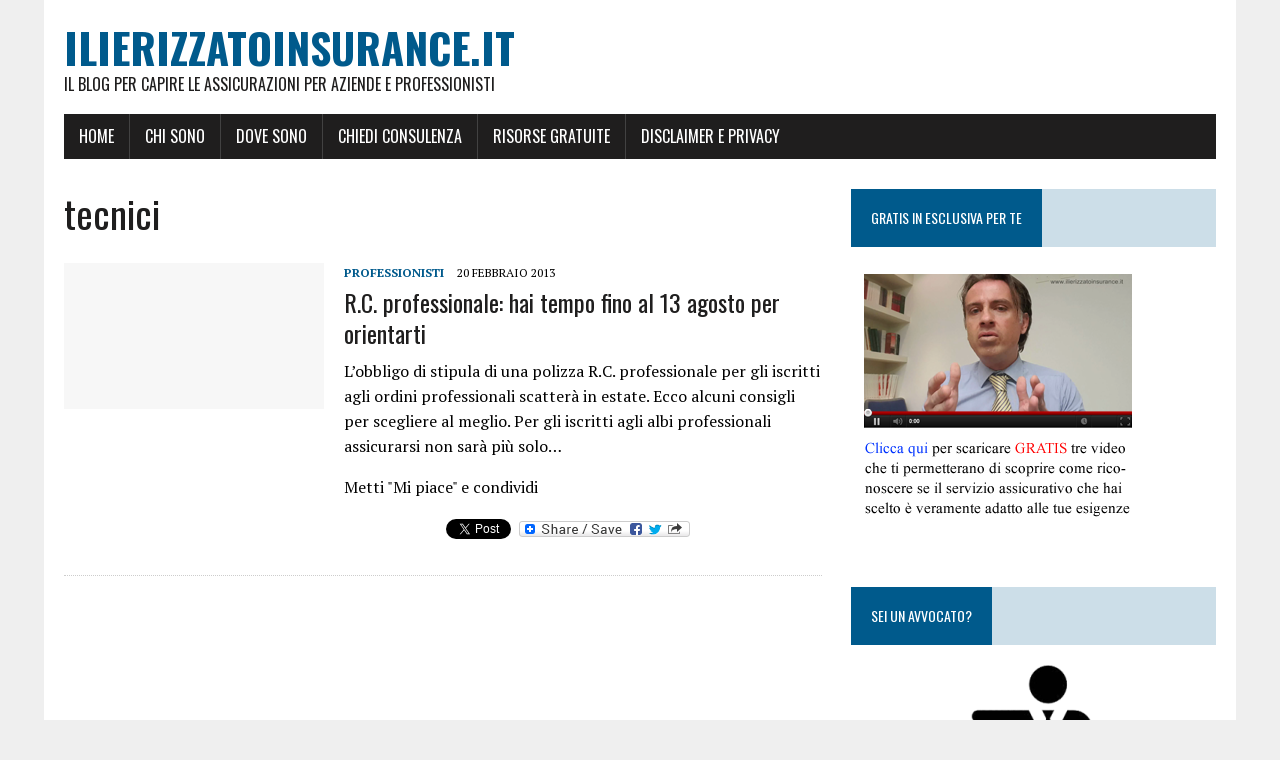

--- FILE ---
content_type: text/html; charset=UTF-8
request_url: http://www.ilierizzatoinsurance.it/tag/tecnici/
body_size: 37890
content:
<!DOCTYPE html>
<html class="no-js" lang="it-IT">
<head>
<meta charset="UTF-8">
<meta name="viewport" content="width=device-width, initial-scale=1.0">
<link rel="profile" href="http://gmpg.org/xfn/11" />
<title>tecnici &#8211; IlieRizzatoInsurance.it</title>
<meta name='robots' content='max-image-preview:large' />
<link rel='dns-prefetch' href='//ilierizzatoinsurance.it' />
<link rel='dns-prefetch' href='//static.addtoany.com' />
<link rel='dns-prefetch' href='//fonts.googleapis.com' />
<link rel="alternate" type="application/rss+xml" title="IlieRizzatoInsurance.it &raquo; Feed" href="http://www.ilierizzatoinsurance.it/feed/" />
<link rel="alternate" type="application/rss+xml" title="IlieRizzatoInsurance.it &raquo; tecnici Feed del tag" href="http://www.ilierizzatoinsurance.it/tag/tecnici/feed/" />
<script type="text/javascript">
window._wpemojiSettings = {"baseUrl":"https:\/\/s.w.org\/images\/core\/emoji\/14.0.0\/72x72\/","ext":".png","svgUrl":"https:\/\/s.w.org\/images\/core\/emoji\/14.0.0\/svg\/","svgExt":".svg","source":{"concatemoji":"http:\/\/ilierizzatoinsurance.it\/wp\/wp-includes\/js\/wp-emoji-release.min.js?ver=6.1.9"}};
/*! This file is auto-generated */
!function(e,a,t){var n,r,o,i=a.createElement("canvas"),p=i.getContext&&i.getContext("2d");function s(e,t){var a=String.fromCharCode,e=(p.clearRect(0,0,i.width,i.height),p.fillText(a.apply(this,e),0,0),i.toDataURL());return p.clearRect(0,0,i.width,i.height),p.fillText(a.apply(this,t),0,0),e===i.toDataURL()}function c(e){var t=a.createElement("script");t.src=e,t.defer=t.type="text/javascript",a.getElementsByTagName("head")[0].appendChild(t)}for(o=Array("flag","emoji"),t.supports={everything:!0,everythingExceptFlag:!0},r=0;r<o.length;r++)t.supports[o[r]]=function(e){if(p&&p.fillText)switch(p.textBaseline="top",p.font="600 32px Arial",e){case"flag":return s([127987,65039,8205,9895,65039],[127987,65039,8203,9895,65039])?!1:!s([55356,56826,55356,56819],[55356,56826,8203,55356,56819])&&!s([55356,57332,56128,56423,56128,56418,56128,56421,56128,56430,56128,56423,56128,56447],[55356,57332,8203,56128,56423,8203,56128,56418,8203,56128,56421,8203,56128,56430,8203,56128,56423,8203,56128,56447]);case"emoji":return!s([129777,127995,8205,129778,127999],[129777,127995,8203,129778,127999])}return!1}(o[r]),t.supports.everything=t.supports.everything&&t.supports[o[r]],"flag"!==o[r]&&(t.supports.everythingExceptFlag=t.supports.everythingExceptFlag&&t.supports[o[r]]);t.supports.everythingExceptFlag=t.supports.everythingExceptFlag&&!t.supports.flag,t.DOMReady=!1,t.readyCallback=function(){t.DOMReady=!0},t.supports.everything||(n=function(){t.readyCallback()},a.addEventListener?(a.addEventListener("DOMContentLoaded",n,!1),e.addEventListener("load",n,!1)):(e.attachEvent("onload",n),a.attachEvent("onreadystatechange",function(){"complete"===a.readyState&&t.readyCallback()})),(e=t.source||{}).concatemoji?c(e.concatemoji):e.wpemoji&&e.twemoji&&(c(e.twemoji),c(e.wpemoji)))}(window,document,window._wpemojiSettings);
</script>
<style type="text/css">
img.wp-smiley,
img.emoji {
	display: inline !important;
	border: none !important;
	box-shadow: none !important;
	height: 1em !important;
	width: 1em !important;
	margin: 0 0.07em !important;
	vertical-align: -0.1em !important;
	background: none !important;
	padding: 0 !important;
}
</style>
	<link rel='stylesheet' id='twb-open-sans-css' href='https://fonts.googleapis.com/css?family=Open+Sans%3A300%2C400%2C500%2C600%2C700%2C800&#038;display=swap&#038;ver=6.1.9' type='text/css' media='all' />
<link rel='stylesheet' id='twb-global-css' href='http://ilierizzatoinsurance.it/wp/wp-content/plugins/form-maker/booster/assets/css/global.css?ver=1.0.0' type='text/css' media='all' />
<link rel='stylesheet' id='wp-block-library-css' href='http://ilierizzatoinsurance.it/wp/wp-includes/css/dist/block-library/style.min.css?ver=6.1.9' type='text/css' media='all' />
<link rel='stylesheet' id='classic-theme-styles-css' href='http://ilierizzatoinsurance.it/wp/wp-includes/css/classic-themes.min.css?ver=1' type='text/css' media='all' />
<style id='global-styles-inline-css' type='text/css'>
body{--wp--preset--color--black: #000000;--wp--preset--color--cyan-bluish-gray: #abb8c3;--wp--preset--color--white: #ffffff;--wp--preset--color--pale-pink: #f78da7;--wp--preset--color--vivid-red: #cf2e2e;--wp--preset--color--luminous-vivid-orange: #ff6900;--wp--preset--color--luminous-vivid-amber: #fcb900;--wp--preset--color--light-green-cyan: #7bdcb5;--wp--preset--color--vivid-green-cyan: #00d084;--wp--preset--color--pale-cyan-blue: #8ed1fc;--wp--preset--color--vivid-cyan-blue: #0693e3;--wp--preset--color--vivid-purple: #9b51e0;--wp--preset--gradient--vivid-cyan-blue-to-vivid-purple: linear-gradient(135deg,rgba(6,147,227,1) 0%,rgb(155,81,224) 100%);--wp--preset--gradient--light-green-cyan-to-vivid-green-cyan: linear-gradient(135deg,rgb(122,220,180) 0%,rgb(0,208,130) 100%);--wp--preset--gradient--luminous-vivid-amber-to-luminous-vivid-orange: linear-gradient(135deg,rgba(252,185,0,1) 0%,rgba(255,105,0,1) 100%);--wp--preset--gradient--luminous-vivid-orange-to-vivid-red: linear-gradient(135deg,rgba(255,105,0,1) 0%,rgb(207,46,46) 100%);--wp--preset--gradient--very-light-gray-to-cyan-bluish-gray: linear-gradient(135deg,rgb(238,238,238) 0%,rgb(169,184,195) 100%);--wp--preset--gradient--cool-to-warm-spectrum: linear-gradient(135deg,rgb(74,234,220) 0%,rgb(151,120,209) 20%,rgb(207,42,186) 40%,rgb(238,44,130) 60%,rgb(251,105,98) 80%,rgb(254,248,76) 100%);--wp--preset--gradient--blush-light-purple: linear-gradient(135deg,rgb(255,206,236) 0%,rgb(152,150,240) 100%);--wp--preset--gradient--blush-bordeaux: linear-gradient(135deg,rgb(254,205,165) 0%,rgb(254,45,45) 50%,rgb(107,0,62) 100%);--wp--preset--gradient--luminous-dusk: linear-gradient(135deg,rgb(255,203,112) 0%,rgb(199,81,192) 50%,rgb(65,88,208) 100%);--wp--preset--gradient--pale-ocean: linear-gradient(135deg,rgb(255,245,203) 0%,rgb(182,227,212) 50%,rgb(51,167,181) 100%);--wp--preset--gradient--electric-grass: linear-gradient(135deg,rgb(202,248,128) 0%,rgb(113,206,126) 100%);--wp--preset--gradient--midnight: linear-gradient(135deg,rgb(2,3,129) 0%,rgb(40,116,252) 100%);--wp--preset--duotone--dark-grayscale: url('#wp-duotone-dark-grayscale');--wp--preset--duotone--grayscale: url('#wp-duotone-grayscale');--wp--preset--duotone--purple-yellow: url('#wp-duotone-purple-yellow');--wp--preset--duotone--blue-red: url('#wp-duotone-blue-red');--wp--preset--duotone--midnight: url('#wp-duotone-midnight');--wp--preset--duotone--magenta-yellow: url('#wp-duotone-magenta-yellow');--wp--preset--duotone--purple-green: url('#wp-duotone-purple-green');--wp--preset--duotone--blue-orange: url('#wp-duotone-blue-orange');--wp--preset--font-size--small: 13px;--wp--preset--font-size--medium: 20px;--wp--preset--font-size--large: 36px;--wp--preset--font-size--x-large: 42px;--wp--preset--spacing--20: 0.44rem;--wp--preset--spacing--30: 0.67rem;--wp--preset--spacing--40: 1rem;--wp--preset--spacing--50: 1.5rem;--wp--preset--spacing--60: 2.25rem;--wp--preset--spacing--70: 3.38rem;--wp--preset--spacing--80: 5.06rem;}:where(.is-layout-flex){gap: 0.5em;}body .is-layout-flow > .alignleft{float: left;margin-inline-start: 0;margin-inline-end: 2em;}body .is-layout-flow > .alignright{float: right;margin-inline-start: 2em;margin-inline-end: 0;}body .is-layout-flow > .aligncenter{margin-left: auto !important;margin-right: auto !important;}body .is-layout-constrained > .alignleft{float: left;margin-inline-start: 0;margin-inline-end: 2em;}body .is-layout-constrained > .alignright{float: right;margin-inline-start: 2em;margin-inline-end: 0;}body .is-layout-constrained > .aligncenter{margin-left: auto !important;margin-right: auto !important;}body .is-layout-constrained > :where(:not(.alignleft):not(.alignright):not(.alignfull)){max-width: var(--wp--style--global--content-size);margin-left: auto !important;margin-right: auto !important;}body .is-layout-constrained > .alignwide{max-width: var(--wp--style--global--wide-size);}body .is-layout-flex{display: flex;}body .is-layout-flex{flex-wrap: wrap;align-items: center;}body .is-layout-flex > *{margin: 0;}:where(.wp-block-columns.is-layout-flex){gap: 2em;}.has-black-color{color: var(--wp--preset--color--black) !important;}.has-cyan-bluish-gray-color{color: var(--wp--preset--color--cyan-bluish-gray) !important;}.has-white-color{color: var(--wp--preset--color--white) !important;}.has-pale-pink-color{color: var(--wp--preset--color--pale-pink) !important;}.has-vivid-red-color{color: var(--wp--preset--color--vivid-red) !important;}.has-luminous-vivid-orange-color{color: var(--wp--preset--color--luminous-vivid-orange) !important;}.has-luminous-vivid-amber-color{color: var(--wp--preset--color--luminous-vivid-amber) !important;}.has-light-green-cyan-color{color: var(--wp--preset--color--light-green-cyan) !important;}.has-vivid-green-cyan-color{color: var(--wp--preset--color--vivid-green-cyan) !important;}.has-pale-cyan-blue-color{color: var(--wp--preset--color--pale-cyan-blue) !important;}.has-vivid-cyan-blue-color{color: var(--wp--preset--color--vivid-cyan-blue) !important;}.has-vivid-purple-color{color: var(--wp--preset--color--vivid-purple) !important;}.has-black-background-color{background-color: var(--wp--preset--color--black) !important;}.has-cyan-bluish-gray-background-color{background-color: var(--wp--preset--color--cyan-bluish-gray) !important;}.has-white-background-color{background-color: var(--wp--preset--color--white) !important;}.has-pale-pink-background-color{background-color: var(--wp--preset--color--pale-pink) !important;}.has-vivid-red-background-color{background-color: var(--wp--preset--color--vivid-red) !important;}.has-luminous-vivid-orange-background-color{background-color: var(--wp--preset--color--luminous-vivid-orange) !important;}.has-luminous-vivid-amber-background-color{background-color: var(--wp--preset--color--luminous-vivid-amber) !important;}.has-light-green-cyan-background-color{background-color: var(--wp--preset--color--light-green-cyan) !important;}.has-vivid-green-cyan-background-color{background-color: var(--wp--preset--color--vivid-green-cyan) !important;}.has-pale-cyan-blue-background-color{background-color: var(--wp--preset--color--pale-cyan-blue) !important;}.has-vivid-cyan-blue-background-color{background-color: var(--wp--preset--color--vivid-cyan-blue) !important;}.has-vivid-purple-background-color{background-color: var(--wp--preset--color--vivid-purple) !important;}.has-black-border-color{border-color: var(--wp--preset--color--black) !important;}.has-cyan-bluish-gray-border-color{border-color: var(--wp--preset--color--cyan-bluish-gray) !important;}.has-white-border-color{border-color: var(--wp--preset--color--white) !important;}.has-pale-pink-border-color{border-color: var(--wp--preset--color--pale-pink) !important;}.has-vivid-red-border-color{border-color: var(--wp--preset--color--vivid-red) !important;}.has-luminous-vivid-orange-border-color{border-color: var(--wp--preset--color--luminous-vivid-orange) !important;}.has-luminous-vivid-amber-border-color{border-color: var(--wp--preset--color--luminous-vivid-amber) !important;}.has-light-green-cyan-border-color{border-color: var(--wp--preset--color--light-green-cyan) !important;}.has-vivid-green-cyan-border-color{border-color: var(--wp--preset--color--vivid-green-cyan) !important;}.has-pale-cyan-blue-border-color{border-color: var(--wp--preset--color--pale-cyan-blue) !important;}.has-vivid-cyan-blue-border-color{border-color: var(--wp--preset--color--vivid-cyan-blue) !important;}.has-vivid-purple-border-color{border-color: var(--wp--preset--color--vivid-purple) !important;}.has-vivid-cyan-blue-to-vivid-purple-gradient-background{background: var(--wp--preset--gradient--vivid-cyan-blue-to-vivid-purple) !important;}.has-light-green-cyan-to-vivid-green-cyan-gradient-background{background: var(--wp--preset--gradient--light-green-cyan-to-vivid-green-cyan) !important;}.has-luminous-vivid-amber-to-luminous-vivid-orange-gradient-background{background: var(--wp--preset--gradient--luminous-vivid-amber-to-luminous-vivid-orange) !important;}.has-luminous-vivid-orange-to-vivid-red-gradient-background{background: var(--wp--preset--gradient--luminous-vivid-orange-to-vivid-red) !important;}.has-very-light-gray-to-cyan-bluish-gray-gradient-background{background: var(--wp--preset--gradient--very-light-gray-to-cyan-bluish-gray) !important;}.has-cool-to-warm-spectrum-gradient-background{background: var(--wp--preset--gradient--cool-to-warm-spectrum) !important;}.has-blush-light-purple-gradient-background{background: var(--wp--preset--gradient--blush-light-purple) !important;}.has-blush-bordeaux-gradient-background{background: var(--wp--preset--gradient--blush-bordeaux) !important;}.has-luminous-dusk-gradient-background{background: var(--wp--preset--gradient--luminous-dusk) !important;}.has-pale-ocean-gradient-background{background: var(--wp--preset--gradient--pale-ocean) !important;}.has-electric-grass-gradient-background{background: var(--wp--preset--gradient--electric-grass) !important;}.has-midnight-gradient-background{background: var(--wp--preset--gradient--midnight) !important;}.has-small-font-size{font-size: var(--wp--preset--font-size--small) !important;}.has-medium-font-size{font-size: var(--wp--preset--font-size--medium) !important;}.has-large-font-size{font-size: var(--wp--preset--font-size--large) !important;}.has-x-large-font-size{font-size: var(--wp--preset--font-size--x-large) !important;}
.wp-block-navigation a:where(:not(.wp-element-button)){color: inherit;}
:where(.wp-block-columns.is-layout-flex){gap: 2em;}
.wp-block-pullquote{font-size: 1.5em;line-height: 1.6;}
</style>
<link rel='stylesheet' id='alo-easymail-css' href='http://ilierizzatoinsurance.it/wp/wp-content/plugins/alo-easymail/alo-easymail.css?ver=6.1.9' type='text/css' media='all' />
<link rel='stylesheet' id='mh-google-fonts-css' href='https://fonts.googleapis.com/css?family=Oswald:400,700,300|PT+Serif:400,400italic,700,700italic' type='text/css' media='all' />
<link rel='stylesheet' id='mh-font-awesome-css' href='http://ilierizzatoinsurance.it/wp/wp-content/themes/mh-newsdesk-lite/includes/font-awesome.min.css' type='text/css' media='all' />
<link rel='stylesheet' id='mh-style-css' href='http://ilierizzatoinsurance.it/wp/wp-content/themes/mh-newsdesk-lite/style.css?ver=6.1.9' type='text/css' media='all' />
<link rel='stylesheet' id='addtoany-css' href='http://ilierizzatoinsurance.it/wp/wp-content/plugins/add-to-any/addtoany.min.css?ver=1.16' type='text/css' media='all' />
<script type='text/javascript' src='http://ilierizzatoinsurance.it/wp/wp-includes/js/jquery/jquery.min.js?ver=3.6.1' id='jquery-core-js'></script>
<script type='text/javascript' src='http://ilierizzatoinsurance.it/wp/wp-includes/js/jquery/jquery-migrate.min.js?ver=3.3.2' id='jquery-migrate-js'></script>
<script type='text/javascript' src='http://ilierizzatoinsurance.it/wp/wp-content/plugins/form-maker/booster/assets/js/circle-progress.js?ver=1.2.2' id='twb-circle-js'></script>
<script type='text/javascript' id='twb-global-js-extra'>
/* <![CDATA[ */
var twb = {"nonce":"43a2128eef","ajax_url":"http:\/\/ilierizzatoinsurance.it\/wp\/wp-admin\/admin-ajax.php","plugin_url":"http:\/\/ilierizzatoinsurance.it\/wp\/wp-content\/plugins\/form-maker\/booster","href":"http:\/\/ilierizzatoinsurance.it\/wp\/wp-admin\/admin.php?page=twb_form-maker"};
var twb = {"nonce":"43a2128eef","ajax_url":"http:\/\/ilierizzatoinsurance.it\/wp\/wp-admin\/admin-ajax.php","plugin_url":"http:\/\/ilierizzatoinsurance.it\/wp\/wp-content\/plugins\/form-maker\/booster","href":"http:\/\/ilierizzatoinsurance.it\/wp\/wp-admin\/admin.php?page=twb_form-maker"};
/* ]]> */
</script>
<script type='text/javascript' src='http://ilierizzatoinsurance.it/wp/wp-content/plugins/form-maker/booster/assets/js/global.js?ver=1.0.0' id='twb-global-js'></script>
<script type='text/javascript' id='addtoany-core-js-before'>
window.a2a_config=window.a2a_config||{};a2a_config.callbacks=[];a2a_config.overlays=[];a2a_config.templates={};a2a_localize = {
	Share: "Condividi",
	Save: "Salva",
	Subscribe: "Abbonati",
	Email: "Email",
	Bookmark: "Segnalibro",
	ShowAll: "espandi",
	ShowLess: "comprimi",
	FindServices: "Trova servizi",
	FindAnyServiceToAddTo: "Trova subito un servizio da aggiungere",
	PoweredBy: "Powered by",
	ShareViaEmail: "Condividi via email",
	SubscribeViaEmail: "Iscriviti via email",
	BookmarkInYourBrowser: "Aggiungi ai segnalibri",
	BookmarkInstructions: "Premi Ctrl+D o \u2318+D per mettere questa pagina nei preferiti",
	AddToYourFavorites: "Aggiungi ai favoriti",
	SendFromWebOrProgram: "Invia da qualsiasi indirizzo email o programma di posta elettronica",
	EmailProgram: "Programma di posta elettronica",
	More: "Di più&#8230;",
	ThanksForSharing: "Grazie per la condivisione!",
	ThanksForFollowing: "Thanks for following!"
};
</script>
<script type='text/javascript' defer src='https://static.addtoany.com/menu/page.js' id='addtoany-core-js'></script>
<script type='text/javascript' defer src='http://ilierizzatoinsurance.it/wp/wp-content/plugins/add-to-any/addtoany.min.js?ver=1.1' id='addtoany-jquery-js'></script>
<script type='text/javascript' src='http://ilierizzatoinsurance.it/wp/wp-content/themes/mh-newsdesk-lite/js/scripts.js?ver=6.1.9' id='mh-scripts-js'></script>
<link rel="https://api.w.org/" href="http://www.ilierizzatoinsurance.it/wp-json/" /><link rel="alternate" type="application/json" href="http://www.ilierizzatoinsurance.it/wp-json/wp/v2/tags/46" /><link rel="EditURI" type="application/rsd+xml" title="RSD" href="http://ilierizzatoinsurance.it/wp/xmlrpc.php?rsd" />
<link rel="wlwmanifest" type="application/wlwmanifest+xml" href="http://ilierizzatoinsurance.it/wp/wp-includes/wlwmanifest.xml" />
<meta name="generator" content="WordPress 6.1.9" />
<script type='text/javascript' src='http://ilierizzatoinsurance.it/wp/wp-includes/js/tw-sack.min.js?ver=1.6.1' id='sack-js'></script>
	<script type="text/javascript">
		//<![CDATA[
				function alo_em_pubblic_form ()
		{

			var alo_cf_array = new Array();
									document.alo_easymail_widget_form.submit.value="invio in corso...";
			document.alo_easymail_widget_form.submit.disabled = true;
			document.getElementById('alo_em_widget_loading').style.display = "inline";
			document.getElementById('alo_easymail_widget_feedback').innerHTML = "";

			var alo_em_sack = new sack("http://ilierizzatoinsurance.it/wp/wp-admin/admin-ajax.php" );

			alo_em_sack.execute = 1;
			alo_em_sack.method = 'POST';
			alo_em_sack.setVar( "action", "alo_em_pubblic_form_check" );
						alo_em_sack.setVar( "alo_em_opt_name", document.alo_easymail_widget_form.alo_em_opt_name.value );
						alo_em_sack.setVar( "alo_em_opt_email", document.alo_easymail_widget_form.alo_em_opt_email.value );
						alo_em_sack.setVar( "alo_easymail_txt_generic_error", 'Errore durante l\'operazione.' );
			alo_em_sack.setVar( "alo_em_error_email_incorrect", "L\'indirizzo e-mail non è corretto");
			alo_em_sack.setVar( "alo_em_error_name_empty", "Il campo nome è vuoto");
						alo_em_sack.setVar( "alo_em_error_email_added", "Attenzione: questo indirizzo e-mail &egrave; gi&agrave; iscritto, ma non attivato. Ti stiamo inviando un\'altra e-mail di attivazione");
			alo_em_sack.setVar( "alo_em_error_email_activated", "Attenzione: questo indirizzo e-mail &egrave; gi&agrave; iscritto");
			alo_em_sack.setVar( "alo_em_error_on_sending", "Errore durante l\'invio: riprova");
			alo_em_sack.setVar( "alo_em_txt_ok", "La tua iscrizione &egrave; stata attivata con successo. Riceverai la prossima newsletter. Grazie.");
			alo_em_sack.setVar( "alo_em_txt_subscribe", "Iscriviti");
			alo_em_sack.setVar( "alo_em_lang_code", "");

			var cbs = document.getElementById('alo_easymail_widget_form').getElementsByTagName('input');
			var length = cbs.length;
			var lists = "";
			for (var i=0; i < length; i++) {
				if (cbs[i].name == 'alo_em_form_lists' +'[]' && cbs[i].type == 'checkbox') {
					if ( cbs[i].checked ) lists += cbs[i].value + ",";
				}
			}
			alo_em_sack.setVar( "alo_em_form_lists", lists );
			alo_em_sack.setVar( "alo_em_nonce", '0edfc08d5e' );
			//alo_em_sack.onError = function() { alert('Ajax error' )};
			alo_em_sack.runAJAX();

			return true;

		}
				//]]>
	</script>
					<script src="//connect.facebook.net/en_US/all.js"></script>
			<!--[if lt IE 9]>
<script src="http://ilierizzatoinsurance.it/wp/wp-content/themes/mh-newsdesk-lite/js/css3-mediaqueries.js"></script>
<![endif]-->
</head>
<body class="archive tag tag-tecnici tag-46 mh-right-sb">
<div id="mh-wrapper">
<header class="mh-header">
	<div class="header-wrap mh-clearfix">
		<a href="http://www.ilierizzatoinsurance.it/" title="IlieRizzatoInsurance.it" rel="home">
<div class="logo-wrap" role="banner">
<div class="logo">
<h1 class="logo-title">IlieRizzatoInsurance.it</h1>
<h2 class="logo-tagline">Il blog per capire le assicurazioni per aziende e professionisti</h2>
</div>
</div>
</a>
	</div>
	<div class="header-menu mh-clearfix">
		<nav class="main-nav mh-clearfix">
			<div class="menu-menu-in-alto-container"><ul id="menu-menu-in-alto" class="menu"><li id="menu-item-490" class="menu-item menu-item-type-custom menu-item-object-custom menu-item-home menu-item-490"><a href="http://www.ilierizzatoinsurance.it">HOME</a></li>
<li id="menu-item-5" class="menu-item menu-item-type-post_type menu-item-object-page menu-item-5"><a href="http://www.ilierizzatoinsurance.it/chisono/">CHI SONO</a></li>
<li id="menu-item-484" class="menu-item menu-item-type-post_type menu-item-object-page menu-item-484"><a href="http://www.ilierizzatoinsurance.it/dove-sono/">DOVE SONO</a></li>
<li id="menu-item-483" class="menu-item menu-item-type-post_type menu-item-object-page menu-item-483"><a href="http://www.ilierizzatoinsurance.it/richiedi-consulenza/">CHIEDI CONSULENZA</a></li>
<li id="menu-item-481" class="menu-item menu-item-type-post_type menu-item-object-page menu-item-481"><a href="http://www.ilierizzatoinsurance.it/risorse-gratuite/">RISORSE GRATUITE</a></li>
<li id="menu-item-482" class="menu-item menu-item-type-post_type menu-item-object-page menu-item-482"><a href="http://www.ilierizzatoinsurance.it/disclaimer-e-privacy/">Disclaimer e Privacy</a></li>
</ul></div>		</nav>
	</div>
</header><div class="mh-section mh-group">
	<div id="main-content" class="mh-loop"><h1 class="page-title">tecnici</h1>
<article class="content-list mh-clearfix post-84 post type-post status-publish format-standard hentry category-prof tag-albo tag-architetti tag-ingegneri tag-medici tag-obbligo tag-professionale tag-professioni tag-rc tag-tecnici">
	<div class="content-thumb content-list-thumb">
		<a href="http://www.ilierizzatoinsurance.it/prof/r-c-professionale-hai-tempo-fino-al-13-agosto-per-orientarti/" title="R.C. professionale: hai tempo fino al 13 agosto per orientarti"><img src="http://ilierizzatoinsurance.it/wp/wp-content/themes/mh-newsdesk-lite/images/placeholder-content-list.jpg" alt="No Image" /></a>
	</div>
	<header class="content-list-header">
		<p class="entry-meta">
<span class="entry-meta-cats"><a href="http://www.ilierizzatoinsurance.it/category/prof/" rel="category tag">PROFESSIONISTI</a></span>
<span class="entry-meta-date updated">20 Febbraio 2013</span>
</p>
		<h3 class="content-list-title"><a href="http://www.ilierizzatoinsurance.it/prof/r-c-professionale-hai-tempo-fino-al-13-agosto-per-orientarti/" title="R.C. professionale: hai tempo fino al 13 agosto per orientarti" rel="bookmark">R.C. professionale: hai tempo fino al 13 agosto per orientarti</a></h3>
	</header>
	<div class="content-list-excerpt">
		<p>L’obbligo di stipula di una polizza R.C. professionale per gli iscritti agli ordini professionali scatterà in estate. Ecco alcuni consigli per scegliere al meglio. Per gli iscritti agli albi professionali assicurarsi non sarà più solo&#8230;</p>
<div class="addtoany_share_save_container addtoany_content addtoany_content_bottom"><div class="addtoany_header">Metti "Mi piace" e condividi</div><div class="a2a_kit a2a_kit_size_16 addtoany_list" data-a2a-url="http://www.ilierizzatoinsurance.it/prof/r-c-professionale-hai-tempo-fino-al-13-agosto-per-orientarti/" data-a2a-title="R.C. professionale: hai tempo fino al 13 agosto per orientarti"><a class="a2a_button_facebook_like addtoany_special_service" data-layout="button" data-href="http://www.ilierizzatoinsurance.it/prof/r-c-professionale-hai-tempo-fino-al-13-agosto-per-orientarti/"></a><a class="a2a_button_twitter_tweet addtoany_special_service" data-url="http://www.ilierizzatoinsurance.it/prof/r-c-professionale-hai-tempo-fino-al-13-agosto-per-orientarti/" data-text="R.C. professionale: hai tempo fino al 13 agosto per orientarti"></a><a class="a2a_dd addtoany_share_save addtoany_share" href="https://www.addtoany.com/share"><img src="https://static.addtoany.com/buttons/share_save_171_16.png" alt="Share"></a></div></div>	</div>
</article>
<hr class="mh-separator content-list-separator">	</div>
	<aside class="mh-sidebar">
	<div id="text-6" class="sb-widget mh-clearfix widget_text"><h4 class="widget-title"><span>GRATIS IN ESCLUSIVA PER TE</span></h4>			<div class="textwidget"><a href="http://www.ilierizzatoinsurance.it/risorse-gratuite/"><img class="center" alt="Scarica Gratis" src="http://ilierizzatoinsurance.it/wp/wp-content/uploads/2017/05/FOTO_home.png"></a></div>
		</div><div id="text-9" class="sb-widget mh-clearfix widget_text"><h4 class="widget-title"><span>Sei un avvocato?</span></h4>			<div class="textwidget"><a href="http://www.avvocatoassicurato.it"><h4 style="text-align: center;"><img class="center" alt="Avvocato Assicurato" src="http://ilierizzatoinsurance.it/wp/wp-content/uploads/2017/03/visual_hammer_200x-e1488565705127.png">
<br>
<h2 style="text-align: center;"><span style="font-family: Time new Romans;"><span style="font-family: Time new Romans;"> <span style="color:#000000"><b> Avvocato Assicurato</b></span></span></h2>
<h4 style="text-align: center;"><span style="font-family: Time new Romans;">Tutte le assicurazioni per l'avvocato</span></h4></a></div>
		</div><div id="text-10" class="sb-widget mh-clearfix widget_text"><h4 class="widget-title"><span>Sei un imprenditore?</span></h4>			<div class="textwidget"><a href="http://www.assicuratoreaziende.it"><h4 style="text-align: center;"><img class="center" alt="Assicuratore Aziende" src="http://ilierizzatoinsurance.it/wp/wp-content/uploads/2017/04/visual_hammer-AA-e1491050359279.png">
<br>
<h3 style="text-align: center;"><span style="font-family: arial narrow;"><span style="color:#000000"><b>ASSICURATORE AZIENDE</b></span></span></h3>
<h5 style="text-align: center;"><span style="font-family: arial narrow;"><span style="font-size: 11pt;">L'ASSICURATORE SPECIALISTA PER LE AZIENDE</span></span></h5></a></div>
		</div><div id="text-5" class="sb-widget mh-clearfix widget_text"><h4 class="widget-title"><span>YOUTUBE</span></h4>			<div class="textwidget"><iframe src="https://www.youtube.com/embed/NXsW7nScUqs" frameborder="0" allowfullscreen></iframe><br>
<b>RCO la garanzia fondamentale di ogni impresa </b></div>
		</div><div id="text-8" class="sb-widget mh-clearfix widget_text"><h4 class="widget-title"><span>Life Tree</span></h4>			<div class="textwidget"><a href="http://www.ilierizzatoinsurance.it/lifetree"><img src="http://www.ilierizzatoinsurance.it/wp/wp-content/uploads/2016/04/lifetree-widget1.png"></a></div>
		</div>
		<div id="recent-posts-2" class="sb-widget mh-clearfix widget_recent_entries">
		<h4 class="widget-title"><span>Articoli recenti</span></h4>
		<ul>
											<li>
					<a href="http://www.ilierizzatoinsurance.it/prof/cassazione-ed-r-c-medica-assicurarsi-per-la-sola-colpa-grave-non-basta/">Cassazione ed R.C. Medica: assicurarsi per la sola colpa grave non basta</a>
									</li>
											<li>
					<a href="http://www.ilierizzatoinsurance.it/aziende/lo-sapevi-che-le-polizze-assicurative-sono-uno-strumento-di-marketing/">Lo sapevi che le polizze assicurative sono uno strumento di marketing?</a>
									</li>
											<li>
					<a href="http://www.ilierizzatoinsurance.it/prof/le-cinquanta-sfumature-di-rischio-della-tua-attivita/">Le &#8220;Cinquanta sfumature di rischio&#8221; della tua attività</a>
									</li>
											<li>
					<a href="http://www.ilierizzatoinsurance.it/prof/ecco-come-fare-per-indicare-il-tuo-sindaco-quale-beneficiario-di-una-polizza-vita/">Ecco come fare per indicare il tuo sindaco quale beneficiario di una polizza vita</a>
									</li>
											<li>
					<a href="http://www.ilierizzatoinsurance.it/prof/lo-strano-vizietto-di-lapo-ha-contagiato-anche-te/">Lo strano vizietto di Lapo ha contagiato anche te?</a>
									</li>
					</ul>

		</div><div id="tag_cloud-2" class="sb-widget mh-clearfix widget_tag_cloud"><h4 class="widget-title"><span>Tag</span></h4><div class="tagcloud"><a href="http://www.ilierizzatoinsurance.it/tag/albo/" class="tag-cloud-link tag-link-10 tag-link-position-1" style="font-size: 15pt;" aria-label="Albo (3 elementi)">Albo</a>
<a href="http://www.ilierizzatoinsurance.it/tag/architetti/" class="tag-cloud-link tag-link-47 tag-link-position-2" style="font-size: 12.2pt;" aria-label="architetti (2 elementi)">architetti</a>
<a href="http://www.ilierizzatoinsurance.it/tag/assicurazione/" class="tag-cloud-link tag-link-24 tag-link-position-3" style="font-size: 12.2pt;" aria-label="assicurazione (2 elementi)">assicurazione</a>
<a href="http://www.ilierizzatoinsurance.it/tag/assicurazioni/" class="tag-cloud-link tag-link-237 tag-link-position-4" style="font-size: 12.2pt;" aria-label="assicurazioni (2 elementi)">assicurazioni</a>
<a href="http://www.ilierizzatoinsurance.it/tag/attestato/" class="tag-cloud-link tag-link-15 tag-link-position-5" style="font-size: 17.3333333333pt;" aria-label="attestato (4 elementi)">attestato</a>
<a href="http://www.ilierizzatoinsurance.it/tag/auto/" class="tag-cloud-link tag-link-56 tag-link-position-6" style="font-size: 17.3333333333pt;" aria-label="auto (4 elementi)">auto</a>
<a href="http://www.ilierizzatoinsurance.it/tag/autotrasportatori/" class="tag-cloud-link tag-link-14 tag-link-position-7" style="font-size: 8pt;" aria-label="autotrasportatori (1 elemento)">autotrasportatori</a>
<a href="http://www.ilierizzatoinsurance.it/tag/autotrasporto/" class="tag-cloud-link tag-link-13 tag-link-position-8" style="font-size: 17.3333333333pt;" aria-label="autotrasporto (4 elementi)">autotrasporto</a>
<a href="http://www.ilierizzatoinsurance.it/tag/aziende/" class="tag-cloud-link tag-link-212 tag-link-position-9" style="font-size: 12.2pt;" aria-label="aziende (2 elementi)">aziende</a>
<a href="http://www.ilierizzatoinsurance.it/tag/broker/" class="tag-cloud-link tag-link-213 tag-link-position-10" style="font-size: 12.2pt;" aria-label="broker (2 elementi)">broker</a>
<a href="http://www.ilierizzatoinsurance.it/tag/colpa-grave/" class="tag-cloud-link tag-link-177 tag-link-position-11" style="font-size: 12.2pt;" aria-label="colpa grave (2 elementi)">colpa grave</a>
<a href="http://www.ilierizzatoinsurance.it/tag/consulenza/" class="tag-cloud-link tag-link-142 tag-link-position-12" style="font-size: 15pt;" aria-label="consulenza (3 elementi)">consulenza</a>
<a href="http://www.ilierizzatoinsurance.it/tag/eventi/" class="tag-cloud-link tag-link-64 tag-link-position-13" style="font-size: 12.2pt;" aria-label="eventi (2 elementi)">eventi</a>
<a href="http://www.ilierizzatoinsurance.it/tag/famiglia-2/" class="tag-cloud-link tag-link-107 tag-link-position-14" style="font-size: 12.2pt;" aria-label="famiglia (2 elementi)">famiglia</a>
<a href="http://www.ilierizzatoinsurance.it/tag/fidejussione/" class="tag-cloud-link tag-link-18 tag-link-position-15" style="font-size: 8pt;" aria-label="fidejussione (1 elemento)">fidejussione</a>
<a href="http://www.ilierizzatoinsurance.it/tag/finanziaria/" class="tag-cloud-link tag-link-17 tag-link-position-16" style="font-size: 12.2pt;" aria-label="finanziaria (2 elementi)">finanziaria</a>
<a href="http://www.ilierizzatoinsurance.it/tag/furto/" class="tag-cloud-link tag-link-98 tag-link-position-17" style="font-size: 12.2pt;" aria-label="furto (2 elementi)">furto</a>
<a href="http://www.ilierizzatoinsurance.it/tag/idoneita/" class="tag-cloud-link tag-link-16 tag-link-position-18" style="font-size: 12.2pt;" aria-label="idoneità (2 elementi)">idoneità</a>
<a href="http://www.ilierizzatoinsurance.it/tag/incendio/" class="tag-cloud-link tag-link-159 tag-link-position-19" style="font-size: 15pt;" aria-label="incendio (3 elementi)">incendio</a>
<a href="http://www.ilierizzatoinsurance.it/tag/infortuni/" class="tag-cloud-link tag-link-54 tag-link-position-20" style="font-size: 15pt;" aria-label="infortuni (3 elementi)">infortuni</a>
<a href="http://www.ilierizzatoinsurance.it/tag/ingegneri/" class="tag-cloud-link tag-link-45 tag-link-position-21" style="font-size: 12.2pt;" aria-label="ingegneri (2 elementi)">ingegneri</a>
<a href="http://www.ilierizzatoinsurance.it/tag/malpractice-medica/" class="tag-cloud-link tag-link-270 tag-link-position-22" style="font-size: 12.2pt;" aria-label="malpractice medica (2 elementi)">malpractice medica</a>
<a href="http://www.ilierizzatoinsurance.it/tag/medici/" class="tag-cloud-link tag-link-48 tag-link-position-23" style="font-size: 15pt;" aria-label="medici (3 elementi)">medici</a>
<a href="http://www.ilierizzatoinsurance.it/tag/ministero/" class="tag-cloud-link tag-link-60 tag-link-position-24" style="font-size: 12.2pt;" aria-label="ministero (2 elementi)">ministero</a>
<a href="http://www.ilierizzatoinsurance.it/tag/obbligazioni/" class="tag-cloud-link tag-link-74 tag-link-position-25" style="font-size: 12.2pt;" aria-label="obbligazioni (2 elementi)">obbligazioni</a>
<a href="http://www.ilierizzatoinsurance.it/tag/pip/" class="tag-cloud-link tag-link-32 tag-link-position-26" style="font-size: 12.2pt;" aria-label="pip (2 elementi)">pip</a>
<a href="http://www.ilierizzatoinsurance.it/tag/polizze/" class="tag-cloud-link tag-link-143 tag-link-position-27" style="font-size: 12.2pt;" aria-label="polizze (2 elementi)">polizze</a>
<a href="http://www.ilierizzatoinsurance.it/tag/professionale/" class="tag-cloud-link tag-link-42 tag-link-position-28" style="font-size: 17.3333333333pt;" aria-label="professionale (4 elementi)">professionale</a>
<a href="http://www.ilierizzatoinsurance.it/tag/protezione/" class="tag-cloud-link tag-link-133 tag-link-position-29" style="font-size: 12.2pt;" aria-label="protezione (2 elementi)">protezione</a>
<a href="http://www.ilierizzatoinsurance.it/tag/rc/" class="tag-cloud-link tag-link-41 tag-link-position-30" style="font-size: 22pt;" aria-label="rc (7 elementi)">rc</a>
<a href="http://www.ilierizzatoinsurance.it/tag/rc-auto/" class="tag-cloud-link tag-link-122 tag-link-position-31" style="font-size: 15pt;" aria-label="rc auto (3 elementi)">rc auto</a>
<a href="http://www.ilierizzatoinsurance.it/tag/rc-medica/" class="tag-cloud-link tag-link-227 tag-link-position-32" style="font-size: 15pt;" aria-label="rc medica (3 elementi)">rc medica</a>
<a href="http://www.ilierizzatoinsurance.it/tag/rc-professionale/" class="tag-cloud-link tag-link-226 tag-link-position-33" style="font-size: 12.2pt;" aria-label="rc professionale (2 elementi)">rc professionale</a>
<a href="http://www.ilierizzatoinsurance.it/tag/rcv/" class="tag-cloud-link tag-link-11 tag-link-position-34" style="font-size: 17.3333333333pt;" aria-label="RCV (4 elementi)">RCV</a>
<a href="http://www.ilierizzatoinsurance.it/tag/rischio/" class="tag-cloud-link tag-link-199 tag-link-position-35" style="font-size: 12.2pt;" aria-label="rischio (2 elementi)">rischio</a>
<a href="http://www.ilierizzatoinsurance.it/tag/risparmio/" class="tag-cloud-link tag-link-67 tag-link-position-36" style="font-size: 19.2pt;" aria-label="risparmio (5 elementi)">risparmio</a>
<a href="http://www.ilierizzatoinsurance.it/tag/sicurezza/" class="tag-cloud-link tag-link-248 tag-link-position-37" style="font-size: 12.2pt;" aria-label="sicurezza (2 elementi)">sicurezza</a>
<a href="http://www.ilierizzatoinsurance.it/tag/stato/" class="tag-cloud-link tag-link-29 tag-link-position-38" style="font-size: 12.2pt;" aria-label="Stato (2 elementi)">Stato</a>
<a href="http://www.ilierizzatoinsurance.it/tag/trasporti/" class="tag-cloud-link tag-link-121 tag-link-position-39" style="font-size: 12.2pt;" aria-label="trasporti (2 elementi)">trasporti</a>
<a href="http://www.ilierizzatoinsurance.it/tag/truffa/" class="tag-cloud-link tag-link-200 tag-link-position-40" style="font-size: 12.2pt;" aria-label="truffa (2 elementi)">truffa</a>
<a href="http://www.ilierizzatoinsurance.it/tag/truffe/" class="tag-cloud-link tag-link-210 tag-link-position-41" style="font-size: 17.3333333333pt;" aria-label="truffe (4 elementi)">truffe</a>
<a href="http://www.ilierizzatoinsurance.it/tag/truffe-assicurative/" class="tag-cloud-link tag-link-244 tag-link-position-42" style="font-size: 12.2pt;" aria-label="truffe assicurative (2 elementi)">truffe assicurative</a>
<a href="http://www.ilierizzatoinsurance.it/tag/vettore/" class="tag-cloud-link tag-link-94 tag-link-position-43" style="font-size: 12.2pt;" aria-label="vettore (2 elementi)">vettore</a>
<a href="http://www.ilierizzatoinsurance.it/tag/vettoriale/" class="tag-cloud-link tag-link-12 tag-link-position-44" style="font-size: 15pt;" aria-label="Vettoriale (3 elementi)">Vettoriale</a>
<a href="http://www.ilierizzatoinsurance.it/tag/vita/" class="tag-cloud-link tag-link-139 tag-link-position-45" style="font-size: 12.2pt;" aria-label="vita (2 elementi)">vita</a></div>
</div></aside></div>
</div>
<footer class="mh-footer">
	<div class="wrapper-inner">
		<p class="copyright">Copyright 2026 | MH Newsdesk lite by <a href="https://www.mhthemes.com/" rel="nofollow">MH Themes</a></p>
	</div>
</footer>
</body>
</html>